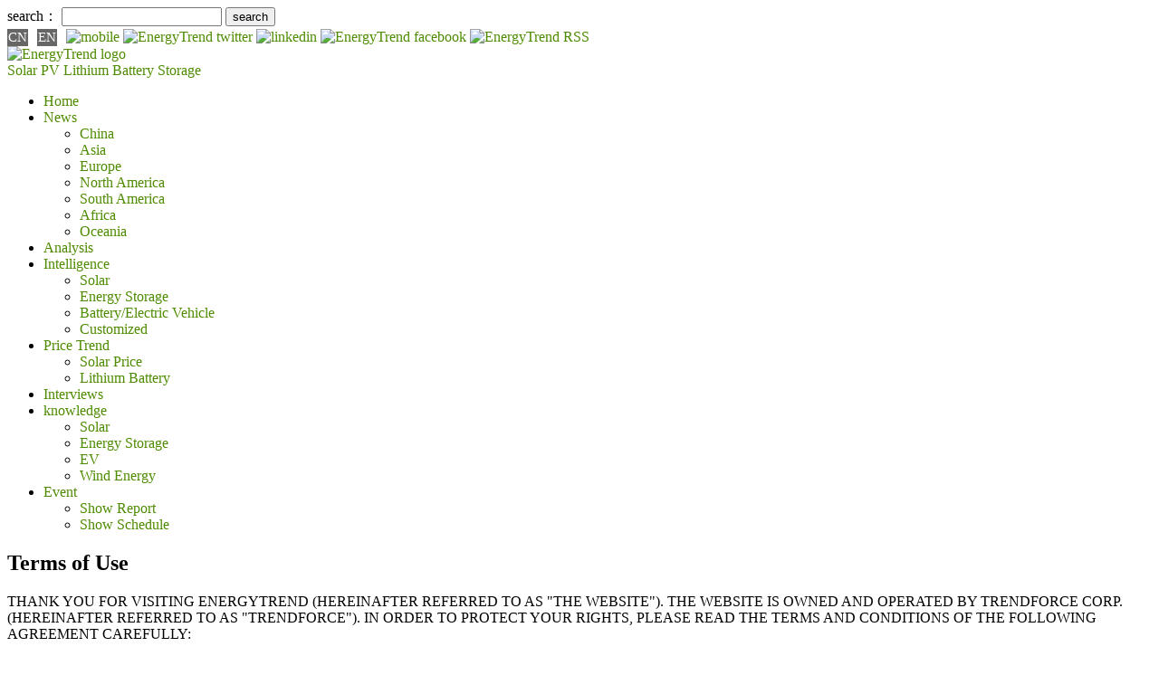

--- FILE ---
content_type: text/html; charset=utf-8
request_url: https://www.google.com/recaptcha/api2/aframe
body_size: 249
content:
<!DOCTYPE HTML><html><head><meta http-equiv="content-type" content="text/html; charset=UTF-8"></head><body><script nonce="vaSKj73b0rhy7ncLIWjNtA">/** Anti-fraud and anti-abuse applications only. See google.com/recaptcha */ try{var clients={'sodar':'https://pagead2.googlesyndication.com/pagead/sodar?'};window.addEventListener("message",function(a){try{if(a.source===window.parent){var b=JSON.parse(a.data);var c=clients[b['id']];if(c){var d=document.createElement('img');d.src=c+b['params']+'&rc='+(localStorage.getItem("rc::a")?sessionStorage.getItem("rc::b"):"");window.document.body.appendChild(d);sessionStorage.setItem("rc::e",parseInt(sessionStorage.getItem("rc::e")||0)+1);localStorage.setItem("rc::h",'1770147669495');}}}catch(b){}});window.parent.postMessage("_grecaptcha_ready", "*");}catch(b){}</script></body></html>